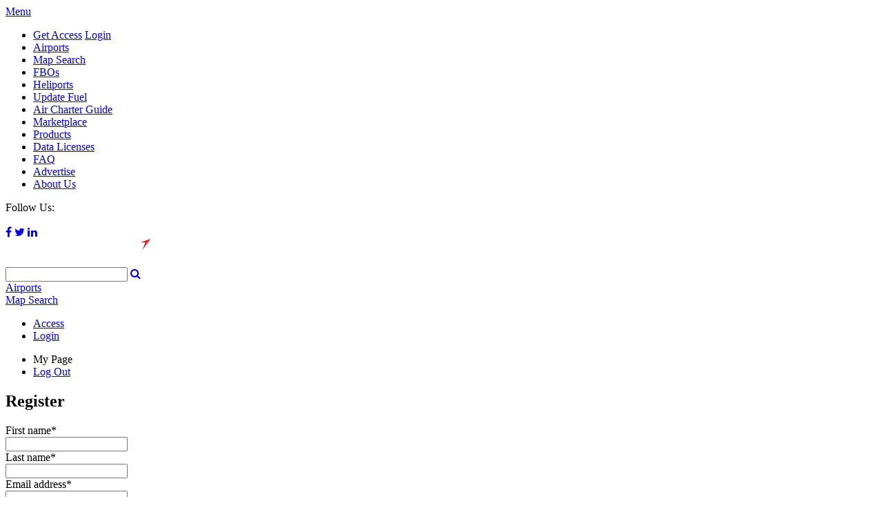

--- FILE ---
content_type: text/html; charset=utf-8
request_url: https://acukwik.com/Register?returnurl=/Basic-Info/KPDT/WILDHORSE-AVIATION-FUELING
body_size: 24255
content:
<!DOCTYPE html>
<html  lang="en-US">
<head id="Head">
<!-- AirGap - Advanced Consent Override -->
<script>
self.airgap = {
overrides: [],
cookieOverrides: [],
...self.airgap,
};
const allowGcmAdvanced = (event) => {
if (event.purposes.has('GcmAdvanced')) {
event.allow();
}
};
self.airgap.overrides.push({override: allowGcmAdvanced});
self.airgap.cookieOverrides.push(allowGcmAdvanced);
</script>
  <script type="text/javascript">"use strict";function _typeof(t){return(_typeof="function"==typeof Symbol&&"symbol"==typeof Symbol.iterator?function(t){return typeof t}:function(t){return t&&"function"==typeof Symbol&&t.constructor===Symbol&&t!==Symbol.prototype?"symbol":typeof t})(t)}!function(){self.airgap?.ready||(self.airgap={readyQueue:[],ready(e){this.readyQueue.push(e)},...self.airgap});const e=()=>{const e="__tcfapiLocator",t=[],a=window;let n,s,o=a;for(;o;){try{if(o.frames[e]){n=o;break}}catch(e){}if(o===a.top)break;o=o.parent}n||(!function t(){const n=a.document,s=!!a.frames[e];if(!s)if(n.body){const t=n.createElement("iframe");t.style.cssText="display:none",t.name=e,n.body.appendChild(t)}else setTimeout(t,5);return!s}(),a.__tcfapi=function(...e){if(!e.length)return t;"setGdprApplies"===e[0]?e.length>3&&2===parseInt(e[1],10)&&"boolean"==typeof e[3]&&(s=e[3],"function"==typeof e[2]&&e[2]("set",!0)):"ping"===e[0]?"function"==typeof e[2]&&e[2]({gdprApplies:s,cmpLoaded:!1,cmpStatus:"stub"}):t.push(e)},a.addEventListener("message",(function(e){const t="string"==typeof e.data;let a={};if(t)try{a=JSON.parse(e.data)}catch(e){}else a=e.data;const n="object"==typeof a&&null!==a?a.__tcfapiCall:null;n&&window.__tcfapi(n.command,n.version,(function(a,s){let o={__tcfapiReturn:{returnValue:a,success:s,callId:n.callId}};e&&e.source&&e.source.postMessage&&e.source.postMessage(t?JSON.stringify(o):o,"*")}),n.parameter)}),!1))};airgap.ready((t=>{"TCF_EU"===t.loadOptions.consentManagerConfig.initialViewStateByPrivacyRegime[t.getRegimes()[0]]&&("undefined"!=typeof module?module.exports=e:e())}))}();</script>
  <script
data-cfasync="false"
data-local-sync="allow-network-observable"
data-prompt="1"
data-report-only="off"
data-dismissed-view-state="Collapsed"
data-tcf-ui-dismissed-view-state="Collapsed"
src="https://transcend-cdn.com/cm/ef49a3f1-d8c1-47d6-88fc-50e41130631f/airgap.js"
></script>
<!-- End AirGap -->
<script type="text/JavaScript">
    var _elqQ = _elqQ || [];
    _elqQ.push(['elqSetSiteId', '966913078']);
    _elqQ.push(['elqTrackPageView', window.location.href]);

    (function () {
        function async_load() {
            var s = document.createElement('script'); s.type = 'text/javascript'; s.async = true;
            s.src = '//img.en25.com/i/elqCfg.min.js';
            var x = document.getElementsByTagName('script')[0]; x.parentNode.insertBefore(s, x);
        }
        async_load(); //modification for GTM compatibility
    })();
</script>
<!-- End Eloqua tracking -->
    <meta content="text/html; charset=UTF-8" http-equiv="Content-Type" />
<meta name="viewport" content="initial-scale=1.0,width=device-width" />
<!-- 
Start of global snippet: Please do not remove
Place this snippet between the <head> and </head> tags on every page of your site.
-->
<!-- Global site tag (gtag.js) - Google Marketing Platform -->
<script async src="https://www.googletagmanager.com/gtag/js?id=DC-9714310"></script>
<script>
  window.dataLayer = window.dataLayer || [];
  function gtag(){dataLayer.push(arguments);}
  gtag('js', new Date());

  gtag('config', 'DC-9714310');
</script>
<!-- End of global snippet: Please do not remove -->
<script type='text/javascript'>
    var script = document.createElement('script');
    script.type = "text/javascript";
    script.async=true;
    script.addEventListener("load", function (event) {
    if (window.IIRISTracker) {
      var cfg = {};
      cfg.config = {};
      cfg.config.snowplow = {};
      cfg.config.snowplow.appId = 'acukwik.com';
      cfg.config.snowplow.cDomain = 'c.acukwik.com';
      cfg.config.td = {};
      cfg.config.td.lob = 'im_naaviation';
      cfg.config.td.domain = 'acukwik'
      cfg.config.snowplow.contentTagEnabled = false;

IIRISTracker.initConfig(cfg);
      var irisEvt = new Event("trackerLoaded");
      window.dispatchEvent(irisEvt);
}
    });
    script.src = "https://widgets.iiris.com/iiris-tracker/v3.0/iris-t.js";
    document.getElementsByTagName('head')[0].appendChild(script);
</script><title>
	AC-U-KWIK > Register
</title><meta id="MetaDescription" name="description" content="Providing the aviation industry with the most accurate and up-to-date global airport / FBO directories." /><meta id="MetaKeywords" name="keywords" content="Corporate Pilots, Charter Dispatchers &amp;amp; Schedulers, Charter Brokers, Line Service Personnel, Flight Departments, Business Executives, Fuel Service Buyers, Customer Service Agents, Proximity Location Search, Airport Search, FBO Search, VOR Search, ICAO" /><meta id="MetaRobots" name="robots" content="INDEX, FOLLOW" /><link rel="stylesheet" href="https://maxcdn.bootstrapcdn.com/font-awesome/4.6.1/css/font-awesome.min.css" /><link href="https://fonts.googleapis.com/css?family=Open+Sans:400,600,700" rel="stylesheet" type="text/css" /><link href="/Portals/0-System/dnn-css-variables.css?cdv=345" type="text/css" rel="stylesheet"/><link href="/Resources/Shared/stylesheets/dnndefault/10.0.0/default.css?cdv=345" type="text/css" rel="stylesheet"/><link href="/Portals/_default/Skins/acukwik/skin.css?cdv=345" type="text/css" rel="stylesheet"/><link href="/Portals/0/portal.css?cdv=345" type="text/css" rel="stylesheet"/><script src="/Resources/libraries/jQuery/03_07_01/jquery.js?cdv=345" type="text/javascript"></script><script src="/Resources/libraries/jQuery-Migrate/03_04_01/jquery-migrate.js?cdv=345" type="text/javascript"></script><script src="/Resources/libraries/jQuery-UI/01_13_03/jquery-ui.min.js?cdv=345" type="text/javascript"></script><script src="/Resources/libraries/HoverIntent/01_10_01/jquery.hoverIntent.min.js?cdv=345" type="text/javascript"></script>
	<!--[if IE]>
    <script type="text/javascript" src="https://cdnjs.cloudflare.com/ajax/libs/html5shiv/3.7.3/html5shiv-printshiv.js"></script>
    <![endif]-->
    <script async src="https://securepubads.g.doubleclick.net/tag/js/gpt.js"></script>
	<script>
    var gptadslots = [];
    var googletag = googletag || { cmd: [] };
</script>
    <script type="text/javascript">
 googletag.cmd.push(function () {
     var mapping1 = googletag.sizeMapping().addSize([720, 540], [728, 90]).addSize([320, 240], [[320, 50], [300, 50]]).addSize([100, 100], [88, 31]).build();
     var mapping2 = googletag.sizeMapping().addSize([990, 90], [980, 90], [970, 90], [728, 90], [320, 100], [320, 50]).build();
     //Bottom Anchor declaration
     gptadslots.push(googletag.defineOutOfPageSlot('/2441/acukwik.com', googletag.enums.OutOfPageFormat.BOTTOM_ANCHOR).setTargeting('pos', ['anchor']).defineSizeMapping(mapping2).addService(googletag.pubads()));
     //Adslot 1 declaration
     gptadslots.push(googletag.defineSlot('/2441/acukwik.com', [[320,50]], 'div-gpt-ad-6119057-1').setTargeting('pos', ['fullbanner1']).setTargeting('siteArea', ['home']).defineSizeMapping(mapping1).addService(googletag.pubads()));

     googletag.pubads().enableSingleRequest();
     googletag.pubads().collapseEmptyDivs();
     googletag.enableServices();
 });
</script>

    <script src="//assets.adobedtm.com/100e8b570010/6f645bf810b1/launch-b93c5d91f763.min.js"></script>
<link rel='icon' href='/Portals/0/Templates/favicon.ico?ver=iKPXGqLJUqW_d93m2nUlpA%3d%3d' type='image/x-icon' /></head>
<body id="Body">

    <form method="post" action="/Register?returnurl=/Basic-Info/KPDT/WILDHORSE-AVIATION-FUELING" onsubmit="javascript:return WebForm_OnSubmit();" id="Form" enctype="multipart/form-data">
<div class="aspNetHidden">
<input type="hidden" name="__EVENTTARGET" id="__EVENTTARGET" value="" />
<input type="hidden" name="__EVENTARGUMENT" id="__EVENTARGUMENT" value="" />
<input type="hidden" name="__VIEWSTATE" id="__VIEWSTATE" value="vNV+4EHIgbu10VlSRj2JlzwkJbqvqWbs1AkYjbJu4VNmtmkdTfJ6e882VT9H5qN7Ivej9IYb4SbiS4mAGUIAVOH2+W4Fnoc8a9HQMSEavNRtsAihWEzQc8kdto7ns02wCEAZU/[base64]/fOSE9Ikk74hk0HNzXRqtQr0Xi2gULv2A8vnzoqnHvbSvCUhB2Xhsyq1uSXPxaleH0CS2KG7aBldLq0ylZ0yJjcz4lxtFARrAG7NVkSWQ0P+XBpScZ/[base64]/pj/cpGxrbk/Ti0Xc0ZTs5AaC5Ist0uebBsXaqwwQqUAcwjmDgsf8P3Qx6uWtRfbaxohhblUgO6lhG29pRDYADrCuqzva/hA/E1+FdvelWUPviD9RfyEsNT8B9UO+DKzved0cH8fzgkdIanQP1vz30X0SIFD8mm3p2KT03zgnNItlrQmJeFkn+aFXh9quVaA7/v5NueUgD+3eTzcW5Csf9p07VNsxcXc7ft/eSghhtvTzIBLlOx0LGcTCacTu7ZMYYI+A5rbSX7RGolbvgwC81qqybAFMpLc8CPQkBJ6VA/bw3XDee+DA3uI/2kbY9VLaZ8Nv3K0IEJu6Qlzgxn8jaHGNMYvohvsQiMk9Wi20x2cG2eIcuFV2LZKw/kCI/[base64]/WMCK3QY1YtK9I3qmzGSEwgXpcsSPUEuqrGjobucS76cQoYRwDVq/hzv0vkNVR6oYnHf4/UEdyQhGLs8QRbLYpOlmMqNCH/kckooC+QZSMus7RaOYkMwSaI6woupzc1H7p7qTvmjX/oDk7PwAmlYhYMIADa6W5BqSHbsDhUdZW5BZuH8U4Syv72B5uMgNnAFcR7rOSijp/AVp15uLO/jB9FTIlzxLMx8C+B3ROlCXWwn/vRIl/mdOmfHFeqrMv07NBWxugm/h8D1xKqI72YjQlAaH6+I9pBYdHPRwV+Ot0Y9LYqEKegT3lJq6rbjCnHy1NmzvrLONFXqXi/VFtP+CHc/wE9wljiCTBXHXl6nUp7gRlZZr7gLzgDBTyI2NVLEjuhLz8PjkxTVGfxs+3KzfuF5wJYojVaafQ6dflI7tYIUenG5lxt73hVtspO+OVnCDxmtvHsGyttsYjUBr7TmLsWEsJRbB7yq4y0+sgGctToq4nwk9x0funR2wKEPmSxLF/Dbbyo0BUugecCwr/J/80zhE7lTSM00d6miXk046/DU0NVHXrPXfne2uojEdTfCD5bw79DI1Cc12HtNLzAQdiitipnQ5CIKL96TCqcw9JcdtYxffMZ45RZFYFk7h3MHPFA4mAG7eyOOaldcY1bXb1XVGUh5qYm+BINhYqgLrzlvoVUaAnQ30GkVWmhJiZg0tidMD1hdFUrJuZ3S44ULBvJPRJ/ps65WLaof9gK1mEBi6Zd6a01MkKgx6Y/QhgPYbYSQCSjMIucQ4uKLV25EbZZHsw44NLNrWJ3mDBmvBZEH63ZfVry35RU/TYki3165BQ5kBlSm2j84UYHndaw5iy8RmunCQIvjJ8h1eaHn8LTQh+jsxt+4pTJYjepZCUGQrt+3B9P8wd6m6ACSRdX1QmcBjTSbPXLzP7TBu1PcAHiz/wakwuZqh8Xky9qy/9+/myzfOr+sl68zyHSvpgGbxxAvxkxnv3Mlo6rPVwjaejmF8JBP/uVUdocQnBVuENzNrdVvvSrVeeLSzTW3Qbeanq6h30yGOO//+R1QBH84OliHWafMtRRKSIPhNnjbXFvA75ucnYl62im/91nWLjrBAnoByGTg0KG/[base64]/mDZS7ffwyvNZ1ZF82kGc+CzfPxhqYfQ/KiG3ohfNtdQOWbfWcZKU7GjZtlC8LAVagVAyDGWpAz/DI9iiav3a5ZayBtu1tbB0eOm0a3S9cTCtmL+vuVL89TpNRKbFPPhIzckr31hs7ZSVpeb0KGrFGS3/wve78riZpIRGMG0eKulHPEt2C1rnQBXOulgtlF/weU0mYr+0fO87VmY6/fgRNxbb/CvDp6jFGjLfiJZSre764kVLmmr5tpKh+FVYsjaUtmuVe7SLqcuGqtVL4EfH2KWTb2YG+VydgNFhMpDMbnsFoWvJOqgplwN8QSaPE72cRM/[base64]/S6VhPWcZFkoPfEfyc9qwIZFiieNjV/WJ2HdbD2/N2N+DlOaLvR/1bOFwN989pPhYKtI1GRQmIsRpUzkBOlB9qEi/2qWcUXIc5QXjZyRlwS96CwJSeEoussH6k5Ap8IjTZq2Eq0o1uKHAwi8gNk1M9FqLUGXdSfUmv7fErwK5H3ZwRtX9k4J70DM3X7phHbU30Bzng7yLEuR9m31/[base64]/sPC1iweOncP5xnMIpSB8Oq28jI9wQLkDj5XYzS9ZKGQEKUKPWgqCsY2EElTC36NDxGgtqZ3xa+q5cwoLD/TB3Ur9fQr8UQT/x5axNFWptC8yGnPVAB3P/zJl/eIaEag/MC2t9vKQ88rVcyUZw2gSL2tIFMtNvrO5CtevLE4ilL5bUreH93DWRTjvM6240dFKo0q9A373Euz2Q6oiV7TYpDRFqFENHx9bLAbEZboKE1q+py/B5SkxVWJkO1cEuUXYBYAqqhSAJWedBZ0wcznH/[base64]/I4pRmA7QhOJiGs4r6EWOHLW54vug+8eqX5epmnpe8HwOt3B7SMeQNE2MOUlJ9t04JbUfUnbwdrP9bco4aLC3tjISOjGFv6pm5cvSeThWgmkm/Y3nGeOVgsj3rW9prTCeY0YXc9tWsI3oPtvM2UKQuVQoIlKV49f20Xi0wa59fZmq5j1Y/[base64]/SI3A74I7gBY5gMSiHnWazvoc94YIXBryAabadSJE6ax7zxzLzesxw6VbqAobUNlQqvQIHjY4YaJ38G0LD3SKY5IonV275LwzbYnpPkFESEBgzo1/EDXwioG5zWlQczTpj+cX2Puxgtgt6kmsTIJ82S1kOO/Eb9ZSE+UVPAY1xI6+k6gmvSc/r8M6+zHIfxWXbikBYAccGzlue/ucU2DRNr5zT4a3BTEgubx1XJLyBnr3WP6auqJ5WFemmakyZI9mTEoSwZR9yJUWo3y47bqZ3+z/mx69t/Z+K75OTfDIvI8UvNPmNzY8haplzRxhZd0A7NP1VpQpyIIH2EUb4lFxPphmnov5INZis33keDoZ9tMBP3A97hTFRjwerFK2LCiF9CzsbSy/tWOkMGr1ISzZVU3TluYFLCBDvGyj6O5/PKIcvfYRb5sovDh2Mdm0bW/61/glVRqiNE7tkuc+ksM7+recOHU8Cu3zp/vngibNtK8Ni2tTYgPuUhqvUJhOOs/W0yPy59Ws6m2PHrMI2cs0lnkWkagR5d5So8RF98ltgkdKKPote6YqXjNGoHHr07yE+ndAJGaOTIMvrwYxAqAAhKYU7tvaE7Uh5DGHBbmIOfFCOpfQtLMp1lwJz6POo6ncQ9p6cPWgls92LjpeoNt7XXvEPq1bjObeTKiC09/HYxcl4nLTumRlpNN5WBj0/lSSQBJDbDdyumOuyZkdYes7OawzVeC9Q+uARLrzjOvEfYO0wB/[base64]/Axl/33zv10/vcmlbIFdefvBwfMBKQvDT2LAYRW4gVi1lU6nzoQeSEzwbRO3NonaBQqXv87WHjtmK98ljS09coZuRs3pshMChw/r3EbO11iIkxdjs7e4J++FMhmaYbxMTwdpJDo4x7+2R2ls7bhDDC+1Wr4g24JknJDs8KP4b3yeAWIHGpDwineFtz0YVGXwwxS+kc6ztRbnPAlpUatEPynOz7uK0OzV17cFkeTo7XpEIfvGwIcJXmHBnX7Koc1f/YsQJl0koVxg9glzGr9n1ZM4mkWYNf+Hh5BWZcUmOpKJqmkPR8wjPK5GnhSc01dLC8A2VTIEWpll3fud9Vai0MJptcmlEjmr5iYfPT6XYe+Sf/WgZz7+P2TgTb4npf5LTsgNMhcOcEXibA4GqhD5ASI8ymFtYWQpVrLhtXMIQz5NunQkQrqiZdFZtxqrw7iZWTZIuTJVLQ+YFkoJkWbzDF0XEULHjhParS2Rj0rfLXQh2c9CjzmPAXlX0ff0c+8W3sAHhWA+EhB1Qsxb4/i90v7cgPTw1RhxQ/[base64]/d4TMR1lEH/ZDh0NHHQvmLenXHNvDc7cnZ3O3MZGvv+L8ZVp9LurN4Un0wj4+9vsVqLxXKCiwrHWTh8Xw+F2RkiARssDVyAcbBt17DhzRVY3YyUb65tzOxhNedGL0I4thf2eC0Ly3dP3gp3cQ53r4vg+I61owF94Csy+l6RCYfNHULIvtC5H2vJAu5+7poirqBA0Ji/0x8cyHU5O7uy+my0zSHHxLeotR9YK4z/+7K+d2TATJT2HnvsURgmBUPjqqF6D48gbHHHfBe7yw036NeTuZGUogudQ68EROT682opn1hZhaL8mznbmZBFKnUOYaXzzQBoPIYY6PcAPnD8kEyr2tk3NVzg5zZS80H3UiVfvfROlsAWwIX/[base64]/[base64]/1h0V3MGgnwAFMpX2mm9Ti1l3yiTPJm1VHRyG+iHZfBMqAeH32bcpJHfEVRzmA7F/77kVYu8cSWthdhfQzIfuwqQZiegJqzNmDI5stZpNoxygRmCrDENeZ4EkTKMDW8BkWkoPdF9PhAHMJfidCOKf3KAsoizgXXoVRa2ALpGug+hhlYzLXJxXLDKnmwICM/fDtpP7QqPHSRdGzw==" />
</div>

<script type="text/javascript">
//<![CDATA[
var theForm = document.forms['Form'];
if (!theForm) {
    theForm = document.Form;
}
function __doPostBack(eventTarget, eventArgument) {
    if (!theForm.onsubmit || (theForm.onsubmit() != false)) {
        theForm.__EVENTTARGET.value = eventTarget;
        theForm.__EVENTARGUMENT.value = eventArgument;
        theForm.submit();
    }
}
//]]>
</script>


<script src="/WebResource.axd?d=pynGkmcFUV0ADzfOnRUBpv3rK_50aSSPuUHVhzLLR3XQ4b9UzmHxiL-q9MA1&amp;t=638901536248157332" type="text/javascript"></script>


<script src="/ScriptResource.axd?d=nv7asgRUU0t-RrePSRgGYrsRu5xBvkvHEuOkUuupZ7-JobFsQvOwIRhtaXOs1UAQeh4LO3mElWKdKB5tziRhnZ77XIbBEhgw4QNoH27nPFW00oxIClzQbQeHStQ1&amp;t=ffffffff93d1c106" type="text/javascript"></script>
<script src="/ScriptResource.axd?d=NJmAwtEo3Ipvb28UklfwIpkQF2ZpDbeKkjMECF-XTa5mE5mTRWfVXGX8s5iqHBGcJN5-ymlgQmOyu8XDSiBHXmEDvPiHV9SWYgs-c9hJOD-RVndwxad1zW9RxmXbS-kM9az72A2&amp;t=5c0e0825" type="text/javascript"></script>
<script src="/ScriptResource.axd?d=dwY9oWetJoJSoofd0rZz-EqZbSZc2mqhUb3YHCfeXgaVdGUlfbgl2YiURnYYIE2o74d2pLZDBQf1EF06IBH8GddHVgpmt33Qdph_jHeqwr869dVJMT1ILCU9EGW2fdV2TPCaITxYETeHeDAl0&amp;t=5c0e0825" type="text/javascript"></script>
<script type="text/javascript">
//<![CDATA[
function WebForm_OnSubmit() {
if (typeof(ValidatorOnSubmit) == "function" && ValidatorOnSubmit() == false) return false;
return true;
}
//]]>
</script>

<div class="aspNetHidden">

	<input type="hidden" name="__VIEWSTATEGENERATOR" id="__VIEWSTATEGENERATOR" value="CA0B0334" />
	<input type="hidden" name="__VIEWSTATEENCRYPTED" id="__VIEWSTATEENCRYPTED" value="" />
	<input type="hidden" name="__EVENTVALIDATION" id="__EVENTVALIDATION" value="UMZLz54xN9Jn28hDtSRzgxVZOl6+6OmUR470hm4J7vlF83ifRr5OuuP867rebAhVtG1jLVSxW2pkEu7uEJqr/zkjPA83MyaSkD/X3vT9sLrCuFzEeoE/e5437GBBOcdedeX2DjEr8CMP8JmI/i21xkS2ZXyf3spRaTdV0IAkd+2l4UWfwtVIytFILsxhQgI9cKATi5HWBDfcbtjBbvYMmdONeBvOBV9oRs0rxfAHSg360cP0qXilMCOzKAHfiqsE8ZZsExG7sijhkRUvU3uX4XF0V7Wu7wEsgKJpI4/rbGrYOq7otAjiXwe2+dm5Fz0ujtfAD82D8HQIA2VibdqCpdKXl4Bpaw6vMrBbJcD5Cl7ELpu4FxVGrg3WLxY7W+dNl+DlE0+6ntJ2zetYZ4+eWZVJZR4cDpJyJolR6F8ajIEHx0sz31Wb/rbsfxASxixDsQ2cXo8gcC6kTPk0BUeEL8W58E1MBRr/zt93bClH3MDAy8OBj8ZgCPKkDKCmSYYST3eGiUTwvnIbPGTcUARTRo2bVCLCO0O611Wd9CGEdRbWzXCgMT/gEnNpCUV6cYAlpZfFsaBGNSEpM2H2mxDH/BlSDZXF9v4HmiJS9iYJ1mWlGwmlvYoYsVIsFfQ1vQBuoMjs/kIV9R8C69nm9XCCI7gkeHVx4ICvaNmdPhPYEq1wP0uEpk2hhfnO8a31FPo65+Qw0Q5+kLG1vC9vGeS/97YH8YMbpe9nUmrsW2UnBnaAm921AAsG9QqXF6HrjEUeZao5ejOMKqlUps2AAv0foVCgrFpQTdAg0eBlc0lwzaIPMLBGw8EhDDy/XyNKUEM7pOzlr3HrwDZFkhToKnk+t7XsS9lJlJOHsMyomUIRYmsc0ARe/scLTfTc1UUtjnS9lZKaasvrPmEYQfWvvvMsW6YzI6enshWPMYslfhEc4scatqKtL0CCath0q6f38GA2h5h3dFL83blsPEDKz0Hy82bDXFDVu+1jEZ4Nlu6V6Dk9GYD028ZnqjArxlHvjTw5gAvcvQYevnEbUQQ8z/Pa+LTFeElzBYWDg2k1Rv4vB3lZjWxqqBJCxfikdI+87Qba6mb25R8SWIV9/vQiSgGdx0syirX+qD2La65hfErZwa/4Mll4mlOP8FyKPWtK30qSfL3ED1xYTfrbFZiNueb8ry0qgM8JSC8Qs6FcyKIIgvuPzj+KnM1NrT3HIsQeb4ogL9240/A1t62KgDTmUk87tfI0e27+pM+GOWNJSTCFnnb1XbCZmw8Y8C9w6RUNfEfEmINtglWznCtvkYEhYPro82EMLzp+45sJPZzsU9nkj0CT0dsNVh7l3O93irdTbZErQmhJfqiGrs0OF+3CsPasyskuAjuRn2glTDgj9d35fS+qgcuICwjxibd2erJ/d8Ygg5xovvr1vyilnn1ptmiAkx9FDj7drgM9RrDX33CNjE7JH9mo2h0SIG4klIy3yFczOO3T9z+yE9GPOsmTjB6hlJhQC8/kGyJoAK64Exy8aBMATbGCzvNw4Ygsv4F3MNrzHWWTM1/7u1S4jieyl3i8Q4AA3NCXjv279/gmHSj+P3qzghK52kZH1imiEvqBkE6zcMlCRzGbFJE1Ew2QsO5a5mETbsTkGn8pwCKgyK8WeMd+JCXYzoFr0C+8qpvGtBReRruyeHn7abdAB/Uuy1lvTdJHZfl1pzsbEDS0ZQDtC4mlr72JO9yzRI+eF2PC1Kt/VYPuy+C0XaOSfnwDBvyB9zlrLuAmgWM+0jWscpnvB/PZ+ouDopEKKwfF0fyhDdx5nT7fNKtRjSky7DKQyzsVof71y1ZuJSRkaWdYqoZ55Z/K5k97V+mK389bFU5+RmFBQ/VLD1B+9dzFJIcFLOXmkOJwnU/9sNSzrpM7d2K96KH0QrfOKoZ/TBBAPE8vn05zBhFxt28mXFNRMLfg/SKKzwIBbN9xTLZS8LW/Zqyo5BIPLWy3SxEsDVaCVwwTWHK5twTAqEJMlsmn6A+mm1eRi8WSbTSjzd8Jo6V1VG6wfpWQYkRO20z+OBszq5cCP/zgXLRK+zeoCBL+Tpg31WhDvoRjZxVBfFJNs4BCM1xHcBzzOErUm8XIeqcMWyrH4n4tL+L/NOIRCuYiyZkVPQl4Fo5sNylhQ0kj5/El4JYrArUi0RKcvtoT+FiNQH+aTFBPFA92IIZheYouvtqVyXdKz/CKEn1ElJ7VPcGj50iyNzgHBMWyUrj/YyADv/Iesodfu/d/D9E/lnqOUdVd4+sEq+IXzVJOYsUlOzU0an7g1f5yAP5cY6Ac+P827aab97rsA9HqRjsMCd/BIG5gD//lDkZD9fMUhvLRyo22TljyTQuXQeuOKbk5ZbpJ6rWZ247INOBRMtQM1xX5Fudw9giup+R5jeNgncQNiit37ujVutc6ja9awNErJ5UUnKbbx17flfAVQWMt9Cn7l5gxQ1bCGBD4HPvoHX+VOqYtpFAABbnl4KEg/cEQeBRgfVWjffHpfaP65VVIUmUd89uJkNzazAl/bqqKIqvv2wcFq75JvgKxh6rcmkPikM14zAioqhCi2RuznHcsw2pF8X6YVpL5c4ZPIHN/fWtibqQcgCg3HWS8V8/[base64]/DcgTKTc90o9j6GiULx8NzOmtSbEsgerxOa7EOfeHN8oBh4CQVzFncltuNzExzRwcjgyxR4HOGu7uMlOgVVjOmb8FU8hC72ATZoFwL4PtqYS5iV7LxuopZORp/xJNhUhX45GUMhqlK9nrmmEhZZD1mr4DXVNe/idWomQyGBKhLuyxZn2uzw1Mfqu3yrjaLgURd1PflMULLBUAkkkNVvYGl+4lVwHRx9DLzp/Ufv9smYKwy//1JGMrjNoawpY+xmqw3bmDnyuo3Y2DHdxh119gvFMBk+1sqpDpqTpXlFEGmkEHmjhsKDTWZCdWrW1nBRnndNYziZwPB9TOI5vSRcIfWEONduGryAxwjMYqfwhmkc27gWea9h4X8I5tD+7CbTMmcjvjSqK1tbO2U9+EfJEIJ8mD6SkTb5gbU8D+lo3ne/SmFeZiOfnmiU182Scl3f5x3reBqFELWAd1Of0vKXXIrN9+zq93WBFCZu8GOYT4t941gDQJOwPiyylUozXOjkrNhDEVIQ1dK27QDryt9wBA5AYLr2CvCEhA1ngiQoGuvr8CufIesZRsRxWRs+S76rn/jg2ZynvcX+eQcWhByJrvFcMYYq43W/Mg1cgTDZYi2E7Lt2DSrpf59Ny7YO6RwzfsYkMuKsmYRgnftPd+gQaNNMvS+SGsudo7MxUzZkUnMN4yXjWRCmsfei8Dh2Jx8OuegLZIigCuKjRP/k1R8GjNIUrNAFHafVBH09TYZRqXmPTKX0qoHlDkdnPD7Ug5CcSPBgZfgJ1wyg7qyROrNpCqmojnpd+M+sCDZfT41DtD1Nw9/EjOypZmcpCmIa2gVO3lLNkG/fAvuOqhwk9OIAiEftomPpUfj6CMw9gwC+SdU330q82FMrbAjqKj5qjF0goLHCpLJPuw7fvTTFQnVjDoPznu6ozD7R2tjFcY8qS3VwirnB75BBHTrJvibeRHVs+s3ZepubE/xwHMMdHWaKh80qvK+DzQO8GFeEL3slE/cWkIshhX42OnBGciQMmu1BM9V+E0k1Dn+00BQFLptJqe9YwUdfsxOHydHfNA+lSMsFBUH7JHKMwDQykLYgQe3mQsUMhwgoEDAWozkDEtsovTKUH32fwl4DvsXFimLSMV509QCTPehUQxyISdSRXdbWxtAFUkm/[base64]/cx3jryN6JK9P5iSpmRhkel+PqghHZNgU6FIqfvDDitUNJOq6VOQbizCM6k+GX+tPcdesd8PJlUCu+5dAre6L3e3SGhinYQt4EWMEdHRx9vCUpjoFr/P/8QDNhT9jLD0wbcZem472XaYihxV5iDQY7h/yxMnsEro7DabpbN4E/pkw4P4TUK0ApgdImlRO1wrg5BakfRewvoZahZiQ/FQlI6nBKLqkTbGo6EziSwDwey4KhYEOuTlYbeChUd0D3KvubIgKwk3JsRvWA+jEGqA67upTDt7UPylcSKPnXBy+XVcAAxeJ3Vro3jt2QCG5LUv99wn8dYbpSOUBwgmWiD1oASqdqGRrSe6IDpb1fRbbPUdNhkihFcKaiEDBRJFbevBHboXNv2Qhxq1suLmIMxUq/G+aHZNQ2fUkWEPGy+hhJceQYXJPoQLEC/76HwHR4NcOn7FX+yMqh6Xbhswa0sBaS3VHyoQhr/TN5R4/2qq6ZbTaJlRM6vSjfSfzPSQ+S89j7635AW/ZFuhuhnWqoBW9GcDgllemggA2ybujSYVhhFc0KXakxT5jTKA5YjaFd1tdKv1mDIXXyd3e0/N+AZ7zA7cIfOAZHUpdJnxvXe9C11B5+V3l+9jDKoV8zSB5R5iXQNdGlmeMsP8mTd+sqSms00yTY5/yYdTdraD95tWeZZLmDufnw8QtMIQQe9QJHJVQVW2hf5ldhynBOqA1Z275oQY3rVY56UdQPZp6pTqLbcgybruLNLcp40rtKZkGLHoSTjKyx6YT36KVQDh0xRteg9ei+KSBFsAE7Als1c+hgDE2agjvR/IX4Uf3WX4Piqn6+mSNZHkUnAS7NIEcAfdPDtk6pMYszZJ6zqdF8Nt8OZFWqwlg64fB735ZLvWJfqBldcRRDFmT2AMKfF4GyahPwdA7fn8mV+IQ2A4d98yhzfm3KkbQujM8KF8xjw6QNz6PVlmpWvUfVLSgyxF8LnvIPC/pZWqNFKLdcoCrsEMAfoWlrxi0z+yOR1gmMRbh5BhaJ+Y+A6MNTc+F2wZ/[base64]/CzEzchT0FnqX42gYienfoB5sc+EIF4guCiydbHbHm86jyYXp7w/rtXRdbI+Ghwb5Sb0BE3aKkuP0xNRNDeds7/MTkvQUMHUkKc4JBpnk/hqas1EGxt/ErHrqWWLm0vh1AUuNlKA+V1B2CP2EQxROLL86ks7A7nA5qpaqfmAzV3+gVTCHR50lYcCNcvQy5CFBRCqSp160k97q/+mktybZfl/YaLyBaDe0P2YBFSG8WWGQ9wyM0agLMKCa3LFezqyB82vXncRMc3V48wrMOdGq+HDQMO3bSYby5CvH4xvDH/eId41/tSy6rF8rDHay5vt63Ci79+P3uDYkjz3RIL/I7ZJ1A8iKs/xUSlL33WDQdl3h1a8KDgfWGTRr/L0dU9ft3yCWhDkPlrfNuEobjJ5N7RxSpNY0svICAHPxrLTswwBmZlPVrwlBXesECLbph9h2ZYh4/j0agSIvB+sYq3bswxQefVfXqchoCra2gay93dA+phVUr9E0auCYctbbONNSbmETDKoN23IHoU8zL+oxim8lXEvz1wzJJREBUsE9klRl4Qc52HU/ux4Dt0sCAhLCM58P4wz9fR58segOq+y/EnzK8T7WYSsFPBBDgwozJNjZtu7ImkSNjmtlGoCm0ZCk57aKodyCmLMsd2O9nqGS6GTY9ciyb7oHZwS0oAkVujLW9hbJxc3QxP09fkgOxPcAZEM+W5xwbzNx0gFuZBs4MlpS7R1gyA9Vl/FW5TW/qX+JeXj5nAe0WavvTLGvWwaHLD5u16Q5oPQoJheksbsj6iugdwoA/0uvUhGWn+yo+RfbYJjQrYXxh7ZGVCmDft32KWiN5ZZ3/YTU1pd9MJcOGK99NQG3JAL1/xHZew+HGPWNr8sZHxB5YRjDnGVCc5WWNV7Sizj1grsdFleAXDAEVz9+EKwVtsHtiLI+mLsthGwYNjFgs2Xuwp/pPl" />
</div><script src="/js/dnn.modalpopup.js?cdv=345" type="text/javascript"></script><script src="/portals/_default/skins/acukwik/js/jquery.watermark.min.js?cdv=345" type="text/javascript"></script><script src="/Portals/_default/Skins/acukwik/js/jquery.cookie.js?cdv=345" type="text/javascript"></script><script src="/Portals/_default/Skins/acukwik/js/jquery.formatCurrency-1.4.0.pack.js?cdv=345" type="text/javascript"></script><script src="/Portals/_default/Skins/acukwik/js/site.js?cdv=345" type="text/javascript"></script><script src="/js/dnncore.js?cdv=345" type="text/javascript"></script><script src="/Resources/libraries/DnnPlugins/10_00_00/dnn.jquery.js?cdv=345" type="text/javascript"></script>
<script type="text/javascript">
//<![CDATA[
Sys.WebForms.PageRequestManager._initialize('ScriptManager', 'Form', ['tdnn$MyAccountLink1$up1','dnn_MyAccountLink1_up1'], [], [], 90, '');
//]]>
</script>

        
        
        

<div class="clearboth">

    <div class="leaderboard">
        <!-- Async AdSlot 1 for Ad unit 'acukwik.com' ### Size: [[320,50]] -->
        <!-- Adslot's refresh function: googletag.pubads().refresh([gptadslots[0]]) -->
        <div id='div-gpt-ad-6119057-1'>
            <script>
                googletag.cmd.push(function () { googletag.display('div-gpt-ad-6119057-1'); });
            </script>
        </div>
        <!-- End AdSlot 1 -->
    </div>
</div>
<header class="header secondary mb20px">
    <div class="wrap">
        <div class="clearfix">
            <div class="fl sidebar">
                <div id="TopNav">
                    <a href="#" class="OpenMenu">Menu</a>
                    <nav class="hide TopMenu">
                        
<ul>
    
    <li id="dnn_TopNav1_liAccess" class="showonMobileTablet">
        <a href="/Get-Access">Get Access</a>
        <a id="dnn_TopNav1_hlLogin" onclick="return dnnModal.show(&#39;/Login?returnurl=/Register?returnurl=/Basic-Info/KPDT/WILDHORSE-AVIATION-FUELING&amp;popUp=true&#39;,/*showReturn*/true,440,520,true,&#39;&#39;)" href="https://acukwik.com/Login?returnurl=/Register?returnurl=/Basic-Info/KPDT/WILDHORSE-AVIATION-FUELING">Login</a>
    </li>
    <li>
        <a href="/Power-Search-Airports">Airports</a>
    </li>
    <li>
        <a href="/Map-Search">Map Search</a>
    </li>
    <li>
        <a href="/Power-Search-FBO">FBOs</a>
    </li>
    <li>
        <a href="/Power-Search-Heliports">Heliports</a>
    </li>
    <li>
        <a href="/Account/User?d=y">Update Fuel</a>
    </li>
    <li>
        <a href="https://www.aircharterguide.com/" target="_blank">Air Charter Guide</a>
    </li>
    <li>
        <a href="https://marketplace.aviationweek.com/" target="_blank">Marketplace</a>
    </li>
    <li>
        <a href="/Products">Products</a>
    </li>
    <li>
        <a href="/Data-Licenses">Data Licenses</a>
    </li>
    <li>
        <a href="/FAQ">FAQ</a>
    </li>
    <li>
        <a href="/Advertise">Advertise</a>
    </li>
    <li>
        <a href="/About-Us">About Us</a>
    </li>
</ul>
<div class="clearboth social">
    Follow Us:<br />
    <br />
    <a href="http://www.facebook.com/pages/Acukwik/100830696644032" target="_blank"><i class="fa fa-facebook" aria-hidden="true"></i></a>
    <a href="https://twitter.com/acukwik" target="_blank"><i class="fa fa-twitter" aria-hidden="true"></i></a>
    <a href="https://www.linkedin.com/company/ac-u-kwik?trk=company_logo" target="_blank"><i class="fa fa-linkedin" aria-hidden="true"></i></a>
</div>
                    </nav>
                </div>
            </div>
            <div class="fl main_content">
                <div class="clearboth">
                    <a id="dnn_dnnLOGOmobi_hypLogo" href="/">
                        <img id="dnn_dnnLOGOmobi_imgLogo" src="/portals/0/web_images/header-logo.svg" />
                    </a>
                </div>
                <div id="dnn_BasicSearch_pnlBasicSearch" class="BasicSearch" onkeypress="javascript:return WebForm_FireDefaultButton(event, &#39;dnn_BasicSearch_lbntSearch&#39;)">
	
    <input name="dnn$BasicSearch$txtSearch" type="text" maxlength="50" id="dnn_BasicSearch_txtSearch" class="basicSearchTXT" />
    <a id="dnn_BasicSearch_lbntSearch" class="Search" href="javascript:__doPostBack(&#39;dnn$BasicSearch$lbntSearch&#39;,&#39;&#39;)"><i class="fa fa-search" aria-hidden="true"></i></a>
    <div class="clearboth">
        <div class="fl w25p"><a href="/Power-Search-Airports">Airports</a></div>
        <div class="fl w25p"><a href="/Map-Search" class="Proximity">Map <span>Search</span></a></div>
        
        <div class="clearboth"></div>
    </div>

</div>


            </div>
            <div class="fl sidebar">
                

<ul class="hideonMobile">
    <li id="dnn_MyAccountLink1_AccessLi" class="AccessLI"><a href="/Get-Access">Access</a></li>
    <li id="dnn_MyAccountLink1_LoginLi">
        <a id="dnn_MyAccountLink1_hlLogin" onclick="return dnnModal.show(&#39;/Login?returnurl=/Register?returnurl=/Basic-Info/KPDT/WILDHORSE-AVIATION-FUELING&amp;popUp=true&#39;,/*showReturn*/true,440,520,true,&#39;&#39;)" href="https://acukwik.com/Login?returnurl=/Register?returnurl=/Basic-Info/KPDT/WILDHORSE-AVIATION-FUELING">Login</a>
    </li>
    
</ul>

<div class="myAccountMenu">
    <ul>
        <li>
            <a id="dnn_MyAccountLink1_hlMyAccount">My Page</a></li>
        <li><a href="/logoff.aspx">Log Out</a></li>
    </ul>
</div>
<div id="dnn_MyAccountLink1_up1">
	
        
        <div id="dnn_MyAccountLink1_UpdateProgress1" style="display:none;">
		
                <div class="divprogress" id="progress"></div>
            
	</div>
    
</div>

            </div>
        </div>
    </div>
</header>
<main class="wrap clearfix">
    <div id="dnn_ContentPane"><div class="DnnModule DnnModule-DynamicControl DnnModule-418"><a name="418"></a>
<div class="DNNContainer_noTitle">
	<div id="dnn_ctr418_ContentPane"><!-- Start_Module_418 --><div id="dnn_ctr418_ModuleContent" class="DNNModuleContent ModDynamicControlC">
	<div id="dnn_ctr418_VDC_ContentPane" class="">

<script type="text/javascript" src="https://www.google.com/recaptcha/api.js?render=6Ldec-MqAAAAADdqrvYSQfdUontDRBwUWHR1VzZs"></script>
<script type="text/javascript">
    function TextBoxEmailClient(source, args) {
        var t = $("#dnn_ctr418_VDC_ctl00_txtEmail");
        if (t.val() != '') {
            source.innerHTML = "The email address " + t.val() + " already exists. Please enter a different email address.";
            $.ajax({
                type: 'GET',
                url: '/desktopmodules/Services/api/VelaUserWS/Exist?Username=' + $("#dnn_ctr418_VDC_ctl00_txtEmail").val(),
                contentType: 'application/json; charset=utf-8',
                dataType: 'json',
                async: false,
                success: function (d) {
                    if (d) {
                        $("#dnn_ctr418_VDC_ctl00_txtEmail").val('');
                        $("#dnn_ctr418_VDC_ctl00_txtPassword").val('');
                        $("#dnn_ctr418_VDC_ctl00_txtConfirmPassword").val('');
                    }
                    args.IsValid = !d;
                }
            });
        } else {
            source.innerHTML = "Email Address is required";
            args.IsValid = false;
        }
    }
    function CheckBoxRequired_ClientValidate(sender, e) {
        e.IsValid = $("#dnn_ctr418_VDC_ctl00_chkCanada").is(':checked');
    }
    $(function () {
    })
    function pageLoad() {
        grecaptcha.ready(function () {
            grecaptcha.execute('6Ldec-MqAAAAADdqrvYSQfdUontDRBwUWHR1VzZs', { action: 'submit' }).then(function (token) {
                document.getElementById('dnn_ctr418_VDC_ctl00_recaptchaResponse').value = token;
            });
        });
        $('#NONCanada').hide();
        $('#Canada').hide();
        $('#dnn_ctr418_VDC_ctl00_ddlCountry').change(function () {
            if ($(this).val() == 'CAN') {
                //ValidatorEnable(document.getElementById('dnn_ctr418_VDC_ctl00_CheckBoxRequired'), true);
                document.getElementById('dnn_ctr418_VDC_ctl00_CheckBoxRequired').enabled = true;
                $('#NONCanada').hide();
                $('#Canada').show();
            } else {
                document.getElementById('dnn_ctr418_VDC_ctl00_CheckBoxRequired').enabled = false;
                //ValidatorEnable(document.getElementById('dnn_ctr418_VDC_ctl00_CheckBoxRequired'), false);
                $('#NONCanada').show();
                $('#Canada').hide();
            }
        });
        $('#dnn_ctr418_VDC_ctl00_txtFirstName').watermark('Enter first name');
        $('#dnn_ctr418_VDC_ctl00_txtLastName').watermark('Enter last name');
        $('#dnn_ctr418_VDC_ctl00_txtEmail').watermark('Enter email address');
        $('#dnn_ctr418_VDC_ctl00_txtCompany').watermark('Enter company');
        $('#dnn_ctr418_VDC_ctl00_txtPassword').watermark('Enter password');
        $('#dnn_ctr418_VDC_ctl00_txtConfirmPassword').watermark('Enter password');
    }
    function onSubmit() {
        grecaptcha.execute('6Ldec-MqAAAAADdqrvYSQfdUontDRBwUWHR1VzZs', { action: 'submit' }).then(function (token) {
            document.getElementById('dnn_ctr418_VDC_ctl00_recaptchaResponse').value = token;
            document.getElementById('dnn_ctr418_VDC_ctl00_lbtnSubmit').click(); // Submit the form
        });
    }

    //var onloadCallback = function () {
    //    grecaptcha.render('html_element', {
    //        'sitekey': '6LdMAiITAAAAAA8EmzYKTlPnoJP78u-0eaiYLyJM',
    //        //'sitekey': '6LcZnSMTAAAAAHl7HI4FTCpAR_I6jBGLEOd--Uzf', //acukwik.hacko
    //        'theme': 'clean'
    //    });
    //};
</script>
<div class="reg-form">
    
    
    
    <h2>Register</h2>
    <div class="clearboth">
        <div class="w50p fl">
            <div class="clearboth p3px">First name<span class="required">*</span></div>
            <div class="clearboth p3px">
                <input name="dnn$ctr418$VDC$ctl00$txtFirstName" type="text" maxlength="50" id="dnn_ctr418_VDC_ctl00_txtFirstName" />
                <span id="dnn_ctr418_VDC_ctl00_RequiredFieldValidator2" class="NormalRed" style="display:none;">First Name is required</span>
            </div>
            <div class="clearboth p3px">Last name<span class="required">*</span></div>
            <div class="clearboth p3px">
                <input name="dnn$ctr418$VDC$ctl00$txtLastName" type="text" maxlength="50" id="dnn_ctr418_VDC_ctl00_txtLastName" />
                <span id="dnn_ctr418_VDC_ctl00_RequiredFieldValidator3" class="NormalRed" style="display:none;">Last Name is required</span>
            </div>
            <div class="clearboth p3px">Email address<span class="required">*</span></div>
            <div class="clearboth p3px">
                <input name="dnn$ctr418$VDC$ctl00$txtEmail" type="text" maxlength="256" id="dnn_ctr418_VDC_ctl00_txtEmail" />
                <span id="dnn_ctr418_VDC_ctl00_CustomValidator1" class="NormalRed" style="display:none;"></span>
                <span id="dnn_ctr418_VDC_ctl00_RegularExpressionValidator1" class="NormalRed" style="display:none;">Invalid email format</span>
            </div>
            <div class="clearboth p3px">Password<span class="required">*</span></div>
            <div class="clearboth p3px">
                <input name="dnn$ctr418$VDC$ctl00$txtPassword" type="password" maxlength="20" id="dnn_ctr418_VDC_ctl00_txtPassword" autocomplete="off" />
                <span id="dnn_ctr418_VDC_ctl00_RequiredFieldValidator4" class="NormalRed" style="display:none;">Password is required</span>
                <span id="dnn_ctr418_VDC_ctl00_regexPassword" class="NormalRed" style="display:none;">Password must be minimum 7 characters and have at least one number, one upper case letter, one lower case letter, and a special character.</span>
                <span class="regSmallTxt">Minimum 7 characters, including at least one number, upper case letter, lower case letter, special character</span>
            </div>
            <div class="clearboth p3px">Confirm password<span class="required">*</span></div>
            <div class="clearboth p3px">
                <input name="dnn$ctr418$VDC$ctl00$txtConfirmPassword" type="password" maxlength="20" id="dnn_ctr418_VDC_ctl00_txtConfirmPassword" autocomplete="off" />
                <span id="dnn_ctr418_VDC_ctl00_RequiredFieldValidator5" class="NormalRed" style="display:none;">Confirm Password is required</span>
                <span id="dnn_ctr418_VDC_ctl00_CompareValidator3" class="NormalRed" style="display:inline-block;width:280px;display:none;">The Password and Confirmation Passwords do not match</span>
            </div>
        </div>
        <div class="w50p fr">
            <div class="clearboth p3px">Country<span class="required">*</span></div>
            <div class="clearboth p3px">
                <select name="dnn$ctr418$VDC$ctl00$ddlCountry" id="dnn_ctr418_VDC_ctl00_ddlCountry">
		<option value="0">Select Country</option>
		<option value="AFG">Afghanistan</option>
		<option value="ALA">Aland Islands</option>
		<option value="ALB">Albania</option>
		<option value="DZA">Algeria</option>
		<option value="ASM">American Samoa</option>
		<option value="AND">Andorra</option>
		<option value="AGO">Angola</option>
		<option value="AIA">Anguilla</option>
		<option value="ATA">Antarctica</option>
		<option value="ATG">Antigua And Barbuda</option>
		<option value="ARG">Argentina</option>
		<option value="ARM">Armenia</option>
		<option value="ABW">Aruba</option>
		<option value="AUS">Australia</option>
		<option value="AUT">Austria</option>
		<option value="AZE">Azerbaijan</option>
		<option value="BHS">Bahamas</option>
		<option value="BHR">Bahrain</option>
		<option value="BGD">Bangladesh</option>
		<option value="BRB">Barbados</option>
		<option value="BLR">Belarus</option>
		<option value="BEL">Belgium</option>
		<option value="BLZ">Belize</option>
		<option value="BEN">Benin</option>
		<option value="BMU">Bermuda</option>
		<option value="BTN">Bhutan</option>
		<option value="BOL">Bolivia</option>
		<option value="BIH">Bosnia-Herzegovina</option>
		<option value="BWA">Botswana</option>
		<option value="BVT">Bouvet Island</option>
		<option value="BRA">Brazil</option>
		<option value="IOT">British Indian Ocean</option>
		<option value="BRN">Brunei Darussalam</option>
		<option value="BGR">Bulgaria</option>
		<option value="BFA">Burkina Faso</option>
		<option value="BDI">Burundi</option>
		<option value="KHM">Cambodia</option>
		<option value="CMR">Cameroon</option>
		<option value="CAN">Canada</option>
		<option value="CPV">Cape Verde</option>
		<option value="CYM">Cayman Islands</option>
		<option value="CAF">Central African Repu</option>
		<option value="TCD">Chad</option>
		<option value="CHA">Channel Islands</option>
		<option value="CHL">Chile</option>
		<option value="CHN">China</option>
		<option value="CXR">Christmas Island</option>
		<option value="CCK">Cocos Islands</option>
		<option value="COL">Colombia</option>
		<option value="COM">Comoros</option>
		<option value="COG">Congo</option>
		<option value="COD">Congo Democratic Rep</option>
		<option value="COK">Cook Islands</option>
		<option value="CRI">Costa Rica</option>
		<option value="CIV">Cote D Ivoire</option>
		<option value="HRV">Croatia</option>
		<option value="CUB">Cuba</option>
		<option value="CYP">Cyprus</option>
		<option value="CZE">Czech Republic</option>
		<option value="DNK">Denmark</option>
		<option value="DJI">Djibouti</option>
		<option value="DMA">Dominica</option>
		<option value="DOM">Dominican Republic</option>
		<option value="TLS">East Timor</option>
		<option value="ECU">Ecuador</option>
		<option value="EGY">Egypt</option>
		<option value="SLV">El Salvador</option>
		<option value="GNQ">Equatorial Guinea</option>
		<option value="ERI">Eritrea</option>
		<option value="EST">Estonia</option>
		<option value="ETH">Ethiopia</option>
		<option value="FLK">Falkland Islands</option>
		<option value="FRO">Faroe Islands</option>
		<option value="FJI">Fiji</option>
		<option value="FIN">Finland</option>
		<option value="FWI">Fr West Indies</option>
		<option value="FRA">France</option>
		<option value="GUF">French Guiana</option>
		<option value="PYF">French Polynesia</option>
		<option value="ATF">French Southern Terr</option>
		<option value="GAB">Gabon</option>
		<option value="GMB">Gambia</option>
		<option value="GEO">Georgia</option>
		<option value="DEU">Germany</option>
		<option value="GHA">Ghana</option>
		<option value="GIB">Gibraltar</option>
		<option value="GRC">Greece</option>
		<option value="GRL">Greenland</option>
		<option value="GRD">Grenada</option>
		<option value="GLP">Guadeloupe</option>
		<option value="GUM">Guam</option>
		<option value="GTM">Guatemala</option>
		<option value="GGY">Guernsey</option>
		<option value="GIN">Guinea</option>
		<option value="GNB">Guinea-Bissau</option>
		<option value="GUY">Guyana</option>
		<option value="HTI">Haiti</option>
		<option value="HMD">Heard Mcdonald Isl</option>
		<option value="HND">Honduras</option>
		<option value="HKG">Hong Kong</option>
		<option value="HUN">Hungary</option>
		<option value="ISL">Iceland</option>
		<option value="IND">India</option>
		<option value="IDN">Indonesia</option>
		<option value="IRN">Iran</option>
		<option value="IRQ">Iraq</option>
		<option value="IRL">Ireland</option>
		<option value="IMN">Isle Of Man</option>
		<option value="ISR">Israel</option>
		<option value="ITA">Italy</option>
		<option value="JAM">Jamaica</option>
		<option value="JPN">Japan</option>
		<option value="JEY">Jersey</option>
		<option value="JOR">Jordan</option>
		<option value="KAZ">Kazakhstan</option>
		<option value="KEN">Kenya</option>
		<option value="KIR">Kiribati</option>
		<option value="KOS">Kosovo</option>
		<option value="KWT">Kuwait</option>
		<option value="KGZ">Kyrgyzstan</option>
		<option value="LAO">Laos</option>
		<option value="LVA">Latvia</option>
		<option value="LBN">Lebanon</option>
		<option value="LSO">Lesotho</option>
		<option value="LBR">Liberia</option>
		<option value="LBY">Libyan Arab Jamahi</option>
		<option value="LIE">Liechtenstein</option>
		<option value="LTU">Lithuania</option>
		<option value="LUX">Luxembourg</option>
		<option value="MAC">Macao</option>
		<option value="MKD">Macedonia</option>
		<option value="MDG">Madagascar</option>
		<option value="MWI">Malawi</option>
		<option value="MYS">Malaysia</option>
		<option value="MDV">Maldives</option>
		<option value="MLI">Mali</option>
		<option value="MLT">Malta</option>
		<option value="MHL">Marshall Islands</option>
		<option value="MAF">Martin French Part</option>
		<option value="MTQ">Martinique</option>
		<option value="MRT">Mauritania</option>
		<option value="MUS">Mauritius</option>
		<option value="MYT">Mayotte</option>
		<option value="MEX">Mexico</option>
		<option value="FSM">Micronesia</option>
		<option value="MDA">Moldova</option>
		<option value="MCO">Monaco</option>
		<option value="MNG">Mongolia</option>
		<option value="MNE">Montenegro</option>
		<option value="MSR">Montserrat</option>
		<option value="MAR">Morocco</option>
		<option value="MOZ">Mozambique</option>
		<option value="MMR">Myanmar</option>
		<option value="NAM">Namibia</option>
		<option value="NRU">Nauru</option>
		<option value="NPL">Nepal</option>
		<option value="NLD">Netherlands</option>
		<option value="ANT">Netherlands Antilles</option>
		<option value="NCL">New Caledonia</option>
		<option value="NZL">New Zealand</option>
		<option value="NIC">Nicaragua</option>
		<option value="NER">Niger</option>
		<option value="NGA">Nigeria</option>
		<option value="NIU">Niue</option>
		<option value="NFK">Norfolk Island</option>
		<option value="MNP">Northern Mariana Isl</option>
		<option value="NOR">Norway</option>
		<option value="OMN">Oman</option>
		<option value="PAK">Pakistan</option>
		<option value="PLW">Palau</option>
		<option value="PSE">Palestinian Territor</option>
		<option value="PAN">Panama</option>
		<option value="PNG">Papua New Guinea</option>
		<option value="PRY">Paraguay</option>
		<option value="PRK">Peoples Rep Korea</option>
		<option value="PER">Peru</option>
		<option value="PHL">Philippines</option>
		<option value="PCN">Pitcairn</option>
		<option value="POL">Poland</option>
		<option value="PRT">Portugal</option>
		<option value="PRI">Puerto Rico</option>
		<option value="QAT">Qatar</option>
		<option value="REU">Reunion</option>
		<option value="ROU">Romania</option>
		<option value="RUS">Russian Federation</option>
		<option value="RWA">Rwanda</option>
		<option value="BLM">Saint Barthelemy</option>
		<option value="SHN">Saint Helena</option>
		<option value="SKN">Saint Kitts And Nevi</option>
		<option value="LCA">Saint Lucia</option>
		<option value="WSM">Samoa</option>
		<option value="SMR">San Marino</option>
		<option value="STP">Sao Tome Principe</option>
		<option value="SAU">Saudi Arabia</option>
		<option value="SEN">Senegal</option>
		<option value="SRB">Serbia</option>
		<option value="SYC">Seychelles</option>
		<option value="SLE">Sierra Leone</option>
		<option value="SGP">Singapore</option>
		<option value="SVK">Slovakia</option>
		<option value="SVN">Slovenia</option>
		<option value="SLB">Solomon Islands</option>
		<option value="SOM">Somalia</option>
		<option value="ZAF">South Africa</option>
		<option value="SGS">South Georgia</option>
		<option value="KOR">South Korea</option>
		<option value="ESP">Spain</option>
		<option value="LKA">Sri Lanka</option>
		<option value="KNA">St Kitts And Nevis</option>
		<option value="SPM">St Pierre Miquelon</option>
		<option value="VCT">St Vincent Grenadine</option>
		<option value="SDN">Sudan</option>
		<option value="SUR">Suriname</option>
		<option value="SJM">Svalbard Jan Mayen</option>
		<option value="SWZ">Swaziland</option>
		<option value="SWE">Sweden</option>
		<option value="CHE">Switzerland</option>
		<option value="SYR">Syrian Arab Republic</option>
		<option value="TWN">Taiwan Roc</option>
		<option value="TJK">Tajikistan</option>
		<option value="TZA">Tanzania</option>
		<option value="THA">Thailand</option>
		<option value="TGO">Togo</option>
		<option value="TKL">Tokelau</option>
		<option value="TON">Tonga</option>
		<option value="TTO">Trinidad And Tobago</option>
		<option value="TUN">Tunisia</option>
		<option value="TUR">Turkey</option>
		<option value="TKM">Turkmenistan</option>
		<option value="TCA">Turks And Caicos</option>
		<option value="TUV">Tuvalu</option>
		<option value="UGA">Uganda</option>
		<option value="UKR">Ukraine</option>
		<option value="ARE">United Arab Emirates</option>
		<option value="GBR">United Kingdom</option>
		<option value="URY">Uruguay</option>
		<option value="UMI">Us Minor Islands</option>
		<option value="USA">USA</option>
		<option value="UZB">Uzbekistan</option>
		<option value="VUT">Vanuatu</option>
		<option value="VAT">Vatican City</option>
		<option value="VEN">Venezuela</option>
		<option value="VNM">Viet Nam</option>
		<option value="VGB">Virgin Is British</option>
		<option value="VIR">Virgin Islands Us</option>
		<option value="WLF">Wallis And Futuna</option>
		<option value="WAF">West Africa</option>
		<option value="WIN">West Indies</option>
		<option value="ESH">Western Sahara</option>
		<option value="YEM">Yemen</option>
		<option value="YUG">Yugoslavia</option>
		<option value="ZMB">Zambia</option>
		<option value="ZWE">Zimbabwe</option>

	</select>
                <span id="dnn_ctr418_VDC_ctl00_CompareValidator2" class="NormalRed" style="display:none;">Country is required</span>
            </div>
            <div class="clearboth p3px">Business type<span class="required">*</span></div>
            <div class="clearboth p3px">
                <select name="dnn$ctr418$VDC$ctl00$ddlBusiness_Type" id="dnn_ctr418_VDC_ctl00_ddlBusiness_Type">
		<option value="0">Select Business Type</option>
		<option value="ADV">Advertiser</option>
		<option value="B91">Advertising PR Firm</option>
		<option value="CHART">Air Charters</option>
		<option value="CAIR">Airlines</option>
		<option value="COPRT">Airport Operator</option>
		<option value="CBRK">Aviation Brokers</option>
		<option value="CH">Aviation Handler</option>
		<option value="COP">Aviation Operators</option>
		<option value="CPLN">Aviation Planner</option>
		<option value="CTR">Caterer</option>
		<option value="RFA">Dealer Acuk Resell</option>
		<option value="CFBO">FBO</option>
		<option value="CHTL">Hotels</option>
		<option value="CLMO">Limo Companies</option>
		<option value="CPLT">Pilots</option>
		<option value="CRPR">Repair And Overhaul</option>
		<option value="CSD">Schedulers/Dispatchers</option>
		<option value="CCFUEL">Supplier Fuel</option>
		<option value="CTA">Travel Agent</option>

	</select>
                <span id="dnn_ctr418_VDC_ctl00_CompareValidator1" class="NormalRed" style="display:none;">Business type is required</span>
            </div>
            <div class="clearboth p3px">Company</div>
            <div class="clearboth p3px">
                <input name="dnn$ctr418$VDC$ctl00$txtCompany" type="text" maxlength="256" id="dnn_ctr418_VDC_ctl00_txtCompany" />
            </div>
            <div class="clearboth p3px">Position</div>
            <div class="clearboth p3px">
                <select name="dnn$ctr418$VDC$ctl00$ddlPosition" id="dnn_ctr418_VDC_ctl00_ddlPosition">
		<option value="0">Select Position</option>
		<option value="1N">Buyer</option>
		<option value="CHFPLT">Chief Pilot</option>
		<option value="CRPTD">Corp Transportation Director</option>
		<option value="1B">Engineering</option>
		<option value="FLTCRW">Flight Crew</option>
		<option value="FLTDPTM">Flight Department Manager</option>
		<option value="GENM">General Manager</option>
		<option value="R">Marketing</option>
		<option value="MECH">Mechanic</option>
		<option value="1Z">Other</option>
		<option value="OWNCEO">Owner/CEO</option>
		<option value="PLT">Pilot</option>
		<option value="SAL">Sales</option>
		<option value="SCHDSP">Scheduler/Dispatcher</option>
		<option value="TRN">Training</option>
		<option value="K">Vice President</option>

	</select>
            </div>
            <div class="clearboth p3px">
                
                
            </div>
        </div>
        <div class="clearboth"></div>
        <input type="hidden" name="dnn$ctr418$VDC$ctl00$recaptchaResponse" id="dnn_ctr418_VDC_ctl00_recaptchaResponse" />
    </div>
    <div class="clearboth p3px">
        <div id="NONCanada" class="regSmallTxt">
            By clicking below, I acknowledge and agree to <a href="https://www.informamarkets.com/en/terms-of-use.html" target="_blank">Informa's Terms of Service</a> and to Informa's use of my contact information to communicate with me about offerings by Informa, its brands, affiliates and/or third-party partners, consistent with <a href="https://privacy.informa.com/policies/en/" target="_blank">Informa's Privacy Policy</a>.
        </div>
        <div id="Canada" class="regSmallTxt">
            <input name="dnn$ctr418$VDC$ctl00$chkCanada" type="checkbox" id="dnn_ctr418_VDC_ctl00_chkCanada" /><label for="chkCanada">I acknowledge and agree to <a href="https://www.informamarkets.com/en/terms-of-use.html" target="_blank">Informa's Terms of Service</a> and to Informa's use of my contact information to communicate with me about offerings by Informa, its brands, affiliates and/or third-party partners, consistent with <a href="https://privacy.informa.com/policies/en/" target="_blank">Informa's Privacy Policy</a>.</label>
        </div>
        <span id="dnn_ctr418_VDC_ctl00_CheckBoxRequired" class="NormalRed" style="display:none;">Please tick the Canadian Opt-In box to proceed.</span>
    </div>
    <div class="clearboth p3px DNNAligncenter mb50px">
        <a onclick="onSubmit(); return false;" id="dnn_ctr418_VDC_ctl00_lbtnGSubmit" class="dnnPrimaryAction" href="javascript:WebForm_DoPostBackWithOptions(new WebForm_PostBackOptions(&quot;dnn$ctr418$VDC$ctl00$lbtnGSubmit&quot;, &quot;&quot;, true, &quot;reg&quot;, &quot;&quot;, false, true))">Register</a>
        <a id="dnn_ctr418_VDC_ctl00_lbtnSubmit" class="hide" href="javascript:WebForm_DoPostBackWithOptions(new WebForm_PostBackOptions(&quot;dnn$ctr418$VDC$ctl00$lbtnSubmit&quot;, &quot;&quot;, true, &quot;reg&quot;, &quot;&quot;, false, true))" style="display:none">Register</a>
    </div>
    
    <div class="hide">
        <a id="dnn_ctr418_VDC_ctl00_hlRedirect"></a>
        <a href="/Successful-Registration" id="redirect" onclick="return dnnModal.show('/Successful-Registration?popUp=true',/*showReturn*/true,400,520,true,'')"></a>
    </div>
    
    <div class="footerdialog">
        <ul class="dnnActions dnnClear">
            <li>Already a member? <a href="/Login?returnurl=/Basic-Info/KPDT/WILDHORSE-AVIATION-FUELING" id="dnn_ctr418_VDC_ctl00_LoginLink" title="Login" class="LoginLink" rel="nofollow" onclick="return dnnModal.show(&#39;/Login?returnurl=/Basic-Info/KPDT/WILDHORSE-AVIATION-FUELING&amp;amp;popUp=true&#39;,/*showReturn*/true,440,520,true,&#39;&#39;)">Log in</a></li>
        </ul>
    </div>
</div>
</div>
</div><!-- End_Module_418 --></div>
	<div class="clear"></div>
</div>
</div></div>
</main>

<section class="wrap clearfix">
    
    
    
</section>

<footer id="footer">
    <div class="topFooter">
        <div class="clearfix">
            <div class="logo fl w33p">
                <a href="http://aviationweek.com/" target="_blank">
                    <img class="footer-logo" src="/portals/0/web_images/AWNetwork-Informa_lockup_horizontal_white-red.svg" /></a>
            </div>
            <ul class="w15p pt30px fl footer-first-submenu">
                <li><a href="/About-Us">About Us</a></li>
                <li><a href="/Products">Products</a></li>
                <li><a href="/Data-Licenses">Data Licenses</a></li>
                <li><a href="/Power-Search-Airports">Advanced Search</a></li>
                <li><a href="https://www.acukwikalert.com/" target="_blank">News</a></li>
            </ul>
            <ul class="w25p pt30px fl footer-second-submenu">
                <li><a href="/Account/User?d=y">Update Fuel</a></li>
                <li><a href="/Contact-Us">Contact Us</a></li>
                <li><a href="/FAQ">FAQ</a></li>
                <li><a href="/Glossary">AC-U-KWIK Abbreviations</a></li>
                <li><a href="/Advertise">Advertise</a></li>
            </ul>
            <div class="w20p fl pt30px footer-social">
                <span>Follow Us:</span>
                <div class="icons">
                    <a class="facebook" href="http://www.facebook.com/pages/Acukwik/100830696644032" target="_blank"><i class="fa fa-facebook" aria-hidden="true"></i></a>
                    <a class="x" href="https://x.com/acukwik" target="_blank">
                        <svg width="1200" height="1227" viewBox="0 0 1200 1227" fill="none" xmlns="http://www.w3.org/2000/svg">
                            <path d="M714.163 519.284L1160.89 0H1055.03L667.137 450.887L357.328 0H0L468.492 681.821L0 1226.37H105.866L515.491 750.218L842.672 1226.37H1200L714.137 519.284H714.163ZM569.165 687.828L521.697 619.934L144.011 79.6944H306.615L611.412 515.685L658.88 583.579L1055.08 1150.3H892.476L569.165 687.854V687.828Z" fill="white" />
                        </svg>
                    </a>
                    <a class="linkedin" href="https://www.linkedin.com/company/ac-u-kwik?trk=company_logo" target="_blank"><i class="fa fa-linkedin" aria-hidden="true"></i></a>
                </div>
            </div>
        </div>
    </div>
    <div class="informaFooter">
        <div class="clearfix">
            <a href="https://www.informamarkets.com" target="_blank">
                <img src="/Portals/0/web_images/Informa_Markets_Logo_1Line_White_Grad_RGB_1024.png" alt="Informa Markets" />
            </a>
            <span id="dnn_dnnCopyright_lblCopyright" class="Copyright">Copyright &copy; 2025. All rights reserved. Informa Markets, a trading division of Informa PLC.</span>

        </div>
    </div>
    <div class="footerLinks">
        <div class="clearfix">
            <ul class="clearfix">
                <li>
                    <a href="http://www.informamarkets.com/accessibility" target="_blank">Accessibility<span class="separator">|</span></a>
                </li>
                <li>
                    <a href="https://www.Informa.com/Privacy-Policy/" target="_blank">Privacy Policy <span class="separator">|</span></a>
                </li>
                <li>
                    <a href="https://www.informamarkets.com/en/cookie-policy.html" target="_blank">Cookie Policy<span class="separator">|</span></a>
                </li>
                <li>
                    <a href="http://www.informamarkets.com/terms-of-use/" target="_blank">Terms of Use</a>
                </li>
            </ul>
        </div>
    </div>
</footer>
<script>
    window.dataLayer = window.dataLayer || [];
    function gtag() { dataLayer.push(arguments); }
    gtag('js', new Date());
    gtag('config', 'DC-9714310');
    function pixelfire() {
        var source = '9714310';
        var type = 'invmedia';
        var cat = 'rtacu0';
        var pagep = window.location.pathname;
        var axel = Math.random() + "";
        var num = axel * 1000000000000000000;
        var tag_url = new Image();
        tag_url.src = "https://ad.doubleclick.net/ddm/activity/src=" + source + ";type=" + type + ";cat=" + cat + ";ord=1;num=" + num + ";u1=" + pagep + "?";
        document.body.appendChild(tag_url);
    };
    window.onload = function () {
        pixelfire();
    };
</script>
<script>
    (function (w, d, t) {
        _ml = w._ml || {};
        _ml.eid = '62439';
        var s, cd, tag; s = d.getElementsByTagName(t)[0]; cd = new Date();
        tag = d.createElement(t); tag.async = 1;
        tag.src = 'https://ml314.com/tag.aspx?' + cd.getDate() + cd.getMonth();
        s.parentNode.insertBefore(tag, s);
    })(window, document, 'script');
</script>





        <input name="ScrollTop" type="hidden" id="ScrollTop" />
        <input name="__dnnVariable" type="hidden" id="__dnnVariable" autocomplete="off" />
        
    
<script type="text/javascript">
//<![CDATA[
var Page_Validators =  new Array(document.getElementById("dnn_ctr418_VDC_ctl00_RequiredFieldValidator2"), document.getElementById("dnn_ctr418_VDC_ctl00_RequiredFieldValidator3"), document.getElementById("dnn_ctr418_VDC_ctl00_CustomValidator1"), document.getElementById("dnn_ctr418_VDC_ctl00_RegularExpressionValidator1"), document.getElementById("dnn_ctr418_VDC_ctl00_RequiredFieldValidator4"), document.getElementById("dnn_ctr418_VDC_ctl00_regexPassword"), document.getElementById("dnn_ctr418_VDC_ctl00_RequiredFieldValidator5"), document.getElementById("dnn_ctr418_VDC_ctl00_CompareValidator3"), document.getElementById("dnn_ctr418_VDC_ctl00_CompareValidator2"), document.getElementById("dnn_ctr418_VDC_ctl00_CompareValidator1"), document.getElementById("dnn_ctr418_VDC_ctl00_CheckBoxRequired"));
//]]>
</script>

<script type="text/javascript">
//<![CDATA[
var dnn_ctr418_VDC_ctl00_RequiredFieldValidator2 = document.all ? document.all["dnn_ctr418_VDC_ctl00_RequiredFieldValidator2"] : document.getElementById("dnn_ctr418_VDC_ctl00_RequiredFieldValidator2");
dnn_ctr418_VDC_ctl00_RequiredFieldValidator2.controltovalidate = "dnn_ctr418_VDC_ctl00_txtFirstName";
dnn_ctr418_VDC_ctl00_RequiredFieldValidator2.errormessage = "First Name is required";
dnn_ctr418_VDC_ctl00_RequiredFieldValidator2.display = "Dynamic";
dnn_ctr418_VDC_ctl00_RequiredFieldValidator2.validationGroup = "reg";
dnn_ctr418_VDC_ctl00_RequiredFieldValidator2.evaluationfunction = "RequiredFieldValidatorEvaluateIsValid";
dnn_ctr418_VDC_ctl00_RequiredFieldValidator2.initialvalue = "";
var dnn_ctr418_VDC_ctl00_RequiredFieldValidator3 = document.all ? document.all["dnn_ctr418_VDC_ctl00_RequiredFieldValidator3"] : document.getElementById("dnn_ctr418_VDC_ctl00_RequiredFieldValidator3");
dnn_ctr418_VDC_ctl00_RequiredFieldValidator3.controltovalidate = "dnn_ctr418_VDC_ctl00_txtLastName";
dnn_ctr418_VDC_ctl00_RequiredFieldValidator3.errormessage = "Last Name is required";
dnn_ctr418_VDC_ctl00_RequiredFieldValidator3.display = "Dynamic";
dnn_ctr418_VDC_ctl00_RequiredFieldValidator3.validationGroup = "reg";
dnn_ctr418_VDC_ctl00_RequiredFieldValidator3.evaluationfunction = "RequiredFieldValidatorEvaluateIsValid";
dnn_ctr418_VDC_ctl00_RequiredFieldValidator3.initialvalue = "";
var dnn_ctr418_VDC_ctl00_CustomValidator1 = document.all ? document.all["dnn_ctr418_VDC_ctl00_CustomValidator1"] : document.getElementById("dnn_ctr418_VDC_ctl00_CustomValidator1");
dnn_ctr418_VDC_ctl00_CustomValidator1.controltovalidate = "dnn_ctr418_VDC_ctl00_txtEmail";
dnn_ctr418_VDC_ctl00_CustomValidator1.display = "Dynamic";
dnn_ctr418_VDC_ctl00_CustomValidator1.validationGroup = "reg";
dnn_ctr418_VDC_ctl00_CustomValidator1.evaluationfunction = "CustomValidatorEvaluateIsValid";
dnn_ctr418_VDC_ctl00_CustomValidator1.clientvalidationfunction = "TextBoxEmailClient";
dnn_ctr418_VDC_ctl00_CustomValidator1.validateemptytext = "true";
var dnn_ctr418_VDC_ctl00_RegularExpressionValidator1 = document.all ? document.all["dnn_ctr418_VDC_ctl00_RegularExpressionValidator1"] : document.getElementById("dnn_ctr418_VDC_ctl00_RegularExpressionValidator1");
dnn_ctr418_VDC_ctl00_RegularExpressionValidator1.controltovalidate = "dnn_ctr418_VDC_ctl00_txtEmail";
dnn_ctr418_VDC_ctl00_RegularExpressionValidator1.errormessage = "Invalid email format";
dnn_ctr418_VDC_ctl00_RegularExpressionValidator1.display = "Dynamic";
dnn_ctr418_VDC_ctl00_RegularExpressionValidator1.validationGroup = "reg";
dnn_ctr418_VDC_ctl00_RegularExpressionValidator1.evaluationfunction = "RegularExpressionValidatorEvaluateIsValid";
dnn_ctr418_VDC_ctl00_RegularExpressionValidator1.validationexpression = "^[a-zA-Z0-9.!#$%&\'*+/=?^_`{|}~-]+@[a-zA-Z0-9.-]+\\.[a-zA-Z]{2,}$";
var dnn_ctr418_VDC_ctl00_RequiredFieldValidator4 = document.all ? document.all["dnn_ctr418_VDC_ctl00_RequiredFieldValidator4"] : document.getElementById("dnn_ctr418_VDC_ctl00_RequiredFieldValidator4");
dnn_ctr418_VDC_ctl00_RequiredFieldValidator4.controltovalidate = "dnn_ctr418_VDC_ctl00_txtPassword";
dnn_ctr418_VDC_ctl00_RequiredFieldValidator4.errormessage = "Password is required";
dnn_ctr418_VDC_ctl00_RequiredFieldValidator4.display = "Dynamic";
dnn_ctr418_VDC_ctl00_RequiredFieldValidator4.validationGroup = "reg";
dnn_ctr418_VDC_ctl00_RequiredFieldValidator4.evaluationfunction = "RequiredFieldValidatorEvaluateIsValid";
dnn_ctr418_VDC_ctl00_RequiredFieldValidator4.initialvalue = "";
var dnn_ctr418_VDC_ctl00_regexPassword = document.all ? document.all["dnn_ctr418_VDC_ctl00_regexPassword"] : document.getElementById("dnn_ctr418_VDC_ctl00_regexPassword");
dnn_ctr418_VDC_ctl00_regexPassword.controltovalidate = "dnn_ctr418_VDC_ctl00_txtPassword";
dnn_ctr418_VDC_ctl00_regexPassword.errormessage = "Password must be minimum 7 characters and have at least one number, one upper case letter, one lower case letter, and a special character.";
dnn_ctr418_VDC_ctl00_regexPassword.display = "Dynamic";
dnn_ctr418_VDC_ctl00_regexPassword.validationGroup = "reg";
dnn_ctr418_VDC_ctl00_regexPassword.evaluationfunction = "RegularExpressionValidatorEvaluateIsValid";
dnn_ctr418_VDC_ctl00_regexPassword.validationexpression = "^(?=.*\\d)(?=.*[a-z])(?=.*[A-Z])(?=.*[\\W_])[a-zA-Z0-9\\W_]{7,30}$";
var dnn_ctr418_VDC_ctl00_RequiredFieldValidator5 = document.all ? document.all["dnn_ctr418_VDC_ctl00_RequiredFieldValidator5"] : document.getElementById("dnn_ctr418_VDC_ctl00_RequiredFieldValidator5");
dnn_ctr418_VDC_ctl00_RequiredFieldValidator5.controltovalidate = "dnn_ctr418_VDC_ctl00_txtConfirmPassword";
dnn_ctr418_VDC_ctl00_RequiredFieldValidator5.errormessage = "Confirm Password is required";
dnn_ctr418_VDC_ctl00_RequiredFieldValidator5.display = "Dynamic";
dnn_ctr418_VDC_ctl00_RequiredFieldValidator5.validationGroup = "reg";
dnn_ctr418_VDC_ctl00_RequiredFieldValidator5.evaluationfunction = "RequiredFieldValidatorEvaluateIsValid";
dnn_ctr418_VDC_ctl00_RequiredFieldValidator5.initialvalue = "";
var dnn_ctr418_VDC_ctl00_CompareValidator3 = document.all ? document.all["dnn_ctr418_VDC_ctl00_CompareValidator3"] : document.getElementById("dnn_ctr418_VDC_ctl00_CompareValidator3");
dnn_ctr418_VDC_ctl00_CompareValidator3.controltovalidate = "dnn_ctr418_VDC_ctl00_txtConfirmPassword";
dnn_ctr418_VDC_ctl00_CompareValidator3.errormessage = "The Password and Confirmation Passwords do not match";
dnn_ctr418_VDC_ctl00_CompareValidator3.display = "Dynamic";
dnn_ctr418_VDC_ctl00_CompareValidator3.validationGroup = "reg";
dnn_ctr418_VDC_ctl00_CompareValidator3.evaluationfunction = "CompareValidatorEvaluateIsValid";
dnn_ctr418_VDC_ctl00_CompareValidator3.controltocompare = "dnn_ctr418_VDC_ctl00_txtPassword";
dnn_ctr418_VDC_ctl00_CompareValidator3.controlhookup = "dnn_ctr418_VDC_ctl00_txtPassword";
var dnn_ctr418_VDC_ctl00_CompareValidator2 = document.all ? document.all["dnn_ctr418_VDC_ctl00_CompareValidator2"] : document.getElementById("dnn_ctr418_VDC_ctl00_CompareValidator2");
dnn_ctr418_VDC_ctl00_CompareValidator2.controltovalidate = "dnn_ctr418_VDC_ctl00_ddlCountry";
dnn_ctr418_VDC_ctl00_CompareValidator2.display = "Dynamic";
dnn_ctr418_VDC_ctl00_CompareValidator2.validationGroup = "reg";
dnn_ctr418_VDC_ctl00_CompareValidator2.evaluationfunction = "CompareValidatorEvaluateIsValid";
dnn_ctr418_VDC_ctl00_CompareValidator2.valuetocompare = "0";
dnn_ctr418_VDC_ctl00_CompareValidator2.operator = "NotEqual";
var dnn_ctr418_VDC_ctl00_CompareValidator1 = document.all ? document.all["dnn_ctr418_VDC_ctl00_CompareValidator1"] : document.getElementById("dnn_ctr418_VDC_ctl00_CompareValidator1");
dnn_ctr418_VDC_ctl00_CompareValidator1.controltovalidate = "dnn_ctr418_VDC_ctl00_ddlBusiness_Type";
dnn_ctr418_VDC_ctl00_CompareValidator1.display = "Dynamic";
dnn_ctr418_VDC_ctl00_CompareValidator1.validationGroup = "reg";
dnn_ctr418_VDC_ctl00_CompareValidator1.evaluationfunction = "CompareValidatorEvaluateIsValid";
dnn_ctr418_VDC_ctl00_CompareValidator1.valuetocompare = "0";
dnn_ctr418_VDC_ctl00_CompareValidator1.operator = "NotEqual";
var dnn_ctr418_VDC_ctl00_CheckBoxRequired = document.all ? document.all["dnn_ctr418_VDC_ctl00_CheckBoxRequired"] : document.getElementById("dnn_ctr418_VDC_ctl00_CheckBoxRequired");
dnn_ctr418_VDC_ctl00_CheckBoxRequired.errormessage = "Please tick the Canadian Opt-In box to proceed.";
dnn_ctr418_VDC_ctl00_CheckBoxRequired.display = "Dynamic";
dnn_ctr418_VDC_ctl00_CheckBoxRequired.enabled = "False";
dnn_ctr418_VDC_ctl00_CheckBoxRequired.validationGroup = "reg";
dnn_ctr418_VDC_ctl00_CheckBoxRequired.evaluationfunction = "CustomValidatorEvaluateIsValid";
dnn_ctr418_VDC_ctl00_CheckBoxRequired.clientvalidationfunction = "CheckBoxRequired_ClientValidate";
//]]>
</script>


<script type="text/javascript">
//<![CDATA[

var Page_ValidationActive = false;
if (typeof(ValidatorOnLoad) == "function") {
    ValidatorOnLoad();
}

function ValidatorOnSubmit() {
    if (Page_ValidationActive) {
        return ValidatorCommonOnSubmit();
    }
    else {
        return true;
    }
}
        Sys.Application.add_init(function() {
    $create(Sys.UI._UpdateProgress, {"associatedUpdatePanelId":"dnn_MyAccountLink1_up1","displayAfter":500,"dynamicLayout":true}, null, null, $get("dnn_MyAccountLink1_UpdateProgress1"));
});

document.getElementById('dnn_ctr418_VDC_ctl00_RequiredFieldValidator2').dispose = function() {
    Array.remove(Page_Validators, document.getElementById('dnn_ctr418_VDC_ctl00_RequiredFieldValidator2'));
}

document.getElementById('dnn_ctr418_VDC_ctl00_RequiredFieldValidator3').dispose = function() {
    Array.remove(Page_Validators, document.getElementById('dnn_ctr418_VDC_ctl00_RequiredFieldValidator3'));
}

document.getElementById('dnn_ctr418_VDC_ctl00_CustomValidator1').dispose = function() {
    Array.remove(Page_Validators, document.getElementById('dnn_ctr418_VDC_ctl00_CustomValidator1'));
}

document.getElementById('dnn_ctr418_VDC_ctl00_RegularExpressionValidator1').dispose = function() {
    Array.remove(Page_Validators, document.getElementById('dnn_ctr418_VDC_ctl00_RegularExpressionValidator1'));
}

document.getElementById('dnn_ctr418_VDC_ctl00_RequiredFieldValidator4').dispose = function() {
    Array.remove(Page_Validators, document.getElementById('dnn_ctr418_VDC_ctl00_RequiredFieldValidator4'));
}

document.getElementById('dnn_ctr418_VDC_ctl00_regexPassword').dispose = function() {
    Array.remove(Page_Validators, document.getElementById('dnn_ctr418_VDC_ctl00_regexPassword'));
}

document.getElementById('dnn_ctr418_VDC_ctl00_RequiredFieldValidator5').dispose = function() {
    Array.remove(Page_Validators, document.getElementById('dnn_ctr418_VDC_ctl00_RequiredFieldValidator5'));
}

document.getElementById('dnn_ctr418_VDC_ctl00_CompareValidator3').dispose = function() {
    Array.remove(Page_Validators, document.getElementById('dnn_ctr418_VDC_ctl00_CompareValidator3'));
}

document.getElementById('dnn_ctr418_VDC_ctl00_CompareValidator2').dispose = function() {
    Array.remove(Page_Validators, document.getElementById('dnn_ctr418_VDC_ctl00_CompareValidator2'));
}

document.getElementById('dnn_ctr418_VDC_ctl00_CompareValidator1').dispose = function() {
    Array.remove(Page_Validators, document.getElementById('dnn_ctr418_VDC_ctl00_CompareValidator1'));
}

document.getElementById('dnn_ctr418_VDC_ctl00_CheckBoxRequired').dispose = function() {
    Array.remove(Page_Validators, document.getElementById('dnn_ctr418_VDC_ctl00_CheckBoxRequired'));
}
//]]>
</script>
</form>
    <!--CDF(Javascript|/js/dnncore.js?cdv=345|DnnBodyProvider|100)--><!--CDF(Css|/Portals/0-System/dnn-css-variables.css?cdv=345|DnnPageHeaderProvider|5)--><!--CDF(Javascript|/js/dnn.modalpopup.js?cdv=345|DnnBodyProvider|50)--><!--CDF(Css|/Resources/Shared/stylesheets/dnndefault/10.0.0/default.css?cdv=345|DnnPageHeaderProvider|5)--><!--CDF(Css|/Portals/_default/Skins/acukwik/skin.css?cdv=345|DnnPageHeaderProvider|15)--><!--CDF(Css|/Portals/0/portal.css?cdv=345|DnnPageHeaderProvider|35)--><!--CDF(Javascript|/Resources/libraries/jQuery/03_07_01/jquery.js?cdv=345|DnnPageHeaderProvider|5)--><!--CDF(Javascript|/Resources/libraries/jQuery-Migrate/03_04_01/jquery-migrate.js?cdv=345|DnnPageHeaderProvider|6)--><!--CDF(Javascript|/Resources/libraries/DnnPlugins/10_00_00/dnn.jquery.js?cdv=345|DnnBodyProvider|288)--><!--CDF(Javascript|/Resources/libraries/jQuery-UI/01_13_03/jquery-ui.min.js?cdv=345|DnnPageHeaderProvider|10)--><!--CDF(Javascript|/Resources/libraries/HoverIntent/01_10_01/jquery.hoverIntent.min.js?cdv=345|DnnPageHeaderProvider|55)-->
    
	<script language="JavaScript" type="text/javascript"><!--
    if (navigator.appVersion.indexOf('MSIE') >= 0) document.write(unescape('%3C') + '!' + '')
    //--></script>
</body>
</html>
